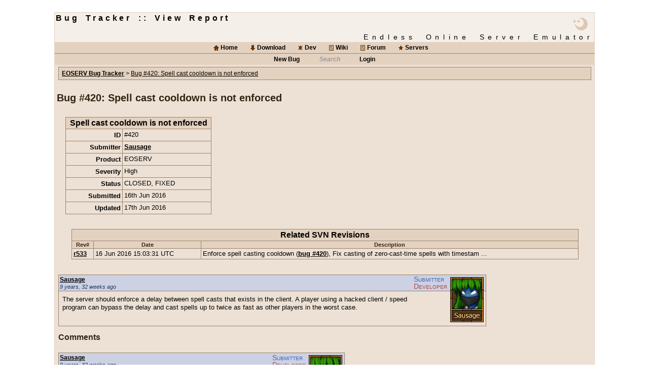

--- FILE ---
content_type: text/html; charset=UTF-8
request_url: https://eoserv.net/bugs/view_bug/420
body_size: 6162
content:
<!DOCTYPE html>
<meta charset="utf-8">
<meta name="viewport" content="width=device-width">
<base href="//eoserv.net/bugs/">
<title>EOSERV :: Bug Tracker :: View Report</title>
<meta name="robots" content="index, follow">
<link rel="stylesheet" type="text/css" href="/pub/eoserv3.css?1604347095">
<link rel="stylesheet" type="text/css" href="/bugs/pub/eoserv2.css?1459899684">
<body>
<script type="text/javascript">
user_c_sid = "c8adae55bd7e020f8281cff612e05e55";
</script>

<div id="header">
<img src="//eoserv.net/pub/logo.png" alt="" style="float:right;padding:6px 12px;">
<!--<div style="float:right;width:166px;">
<dl id="foruminfo" class="infotable">
	<dt title="HEAD SVN Revision">HEAD Rev.
		<dd title="29 Nov 19: [webcp] Fix LoginRate error preventing logins (bug #465)"><a href="/changelog">536</a>

	<dt title="Latest released version">Latest Ver.
		<dd title="09 Apr 16 (r530)"><a href="/download#binary">0.7.0</a>

</dl>
</div>-->
<h1>Bug Tracker :: View Report</h1>
<span id="slogan">Endless Online Server Emulator</span>
</div>

<ul id="mainmenu" class="menu">

<li class="menu-home"><a href="/home">Home</a>

<li class="menu-download"><a href="/download">Download</a>

<li class="menu-bugs"><a href="/development">Dev</a>

<li class="menu-wiki"><a href="/wiki/">Wiki</a>

<li class="menu-wiki"><a href="/forum/">Forum</a>

<li class="menu-servers"><a href="http://www.apollo-games.com/SLN/sln.php/" target="_blank">Servers</a>

</ul>



<ul id="forummenu" class="menu">
<li><a href="./new_bug">New Bug</a>
<!--<li><a href="./search">Search</a>-->
<li><a href="#" style="color:#999999;font-style:italic">Search</a>
<li><a href="./login">Login</a>
</ul>

<div id="body">

<div id="article">
<span id="loc-bar"><a href="./default">EOSERV Bug Tracker</a> &gt; <u>Bug #420: Spell cast cooldown is not enforced</u></span>
<h2>Bug #420: Spell cast cooldown is not enforced</h2>

<div class="bugdetail">
	<table class="glist bugdetaillist bug-closed">
	<col class="field-title">
	<col class="field-data">
	<caption>Spell cast cooldown is not enforced</caption>
	<tbody>
		<tr>
			<th>ID
			<td class="bug-id">#420</a>
		<tr>
			<th>Submitter
			<td class="bug-submitter"><a href="/forum/user/Sausage">Sausage</a>
		<tr>
			<th>Product
			<td class="bug-product">EOSERV		<tr>
			<th>Severity
			<td class="bug-severity">High		<tr>
			<th>Status
			<td class="bug-status"><span class="bug-status-open">CLOSED</span>, <span class="bug-status-reason">FIXED</span>
		<tr>
			<th>Submitted
			<td class="bug-status">16th Jun 2016		<tr>
			<th>Updated
			<td class="bug-status">17th Jun 2016
	</table>
<!--
	<div class="bug-tools">
		Blah blah
	</div>-->


<table class="glist bugrevslist">
	<caption>Related SVN Revisions</caption>
	<col class="bug-rev-rev">
	<col class="bug-rev-date">
	<col class="bug-rev-desc">
	<thead>
		<tr>
			<th>Rev#
			<th>Date
			<th>Description
	<tbody>
		<tr>
			<td><a href="https://svn.eoserv.net/eoserv?op=comp&compare[]=/@532&compare[]=/@533">r533</a>
			<td>16 Jun 2016 15:03:31 UTC			<td>Enforce spell casting cooldown (<a href="/bugs/view_bug/420" title="Spell cast cooldown is not enforced">bug #420</a>), Fix casting of zero-cast-time spells with timestam ...</table>

</div>

<div class="bug-info bug-description  bug-info-developer bug-info-submitter" id="report">
	<div class="bug-info-header">
		<img src="https://eoserv.net/forum/pub/avatars/Sausage.png" class="avatar" alt="">
		<span class="author"><a href="/forum/user/Sausage">Sausage</a></span>
		<span class="authorinfo"><span class="authorinfo-submitter">Submitter</span><br><span class="authorinfo-developer">Developer</span></span>
		<span class="date">9 years, 32 weeks ago</span>
	</div>
	<div class="bug-info-body">
		<p class="comment">The server should enforce a delay between spell casts that exists in the client. A player using a hacked client / speed program can bypass the delay and cast spells up to twice as fast as other players in the worst case.	</div>
</div>

<h3>Comments</h3>

<div class="bug-info bug-info-developer bug-info-submitter" id="comment_802">
	<div class="bug-info-header">
		<img src="https://eoserv.net/forum/pub/avatars/Sausage.png" class="avatar" alt="">
		<span class="author"><a href="/forum/user/Sausage">Sausage</a></span>

			<span class="authorinfo"><span class="authorinfo-submitter">Submitter</span><br><span class="authorinfo-developer">Developer</span></span>

		<span class="date">9 years, 32 weeks ago</span>
	</div>
	<div class="bug-info-body">
		<p class="comment">Fixed in <a href="https://svn.eoserv.net/eoserv?op=comp&compare[]=/@532&compare[]=/@533" title="16 Jun 2016 15:03:31 UTC - eoserv - Enforce spell casting cooldown (bug #420), Fix casting of zero-cast-time spells with timestam ...">r533</a>.	</div>
</div>
<div class="bug-info bug-info-developer bug-info-submitter" id="comment_805">
	<div class="bug-info-header">
		<img src="https://eoserv.net/forum/pub/avatars/Sausage.png" class="avatar" alt="">
		<span class="author"><a href="/forum/user/Sausage">Sausage</a></span>

			<span class="authorinfo"><span class="authorinfo-submitter">Submitter</span><br><span class="authorinfo-developer">Developer</span></span>

		<span class="date">9 years, 32 weeks ago</span>
	</div>
	<div class="bug-info-body">
<p class="change change-no-comment">
		Updated <b>Status</b> to <b>CLOSED, FIXED</b><br>
	</div>
</div>

<h3>Add Comment</h3>
<p>Please don't post unless you have something relevant to the bug to say.<br>Do not comment to say "thanks" or "fix this please".</p>

<p>Please log in to add comments.

<span id="loc-bar"><a href="./default">EOSERV Bug Tracker</a> &gt; <u>Bug #420: Spell cast cooldown is not enforced</u></span></div>

</div>

<div id="footer">
5.7 ms &nbsp; (8 queries: 4.3 ms) &nbsp; (3 templates: 1.2 ms) &nbsp; (remainder: 0.2 ms)<br>Memory: 0.4 MB (peak: 0.5 / 128 MB)<br>
<span id="copyright">&copy; Copyright 2008-2015 <a href="http://tehsausage.com/" class="external-link">Julian Smythe</a> except where noted<br>
<a href="/privacy">Privacy Policy</a> | <a href="/wwwterms">Terms of Service</a><br>
<a href="http://endless-online.com/" class="external-link">Endless Online</a> &copy; Copyright <a href="http://www.vult-r.com/" class="external-link">Vult-r Studios</a></span>
</div>


--- FILE ---
content_type: text/css; charset=utf-8
request_url: https://eoserv.net/pub/eoserv3.css?1604347095
body_size: 15979
content:

html
{
	margin:0;
	padding:0;
}

body
{
	margin:1em 0 1em 0;
	padding:0;
	font-size:10pt;
	font-family:Tahoma, Arial, Helvetica, sans-serif;
	text-align:center;
	/*background-image:url('./images/back.jpg');*/
	background-color:white;
	color:black;
}

#header, .menu
{
	font-size:9pt;
}

#article
{
	font-size:10pt;
	font-family:sans-serif;
}

#article h1, #article h2, #article h3, #article h4, #article h5, #article h6
{
	margin-left:-1pt;
	color: #332414;
}

#article h1
{
	border:solid #ccb8a3 1px;
	border-width:0 0 1px 0;	
}

#article h1 { margin:1.2em 0 0.8em -2pt; }
#article h2 { margin:1.2em 0 0.5em -2pt; }
#article h3 { margin:0.8em 0 0.5em 0; }
#article h4 { margin:0.8em 0 0.5em 0; }
#article h5 { margin:0.8em 0 0.5em 0; }
#article h6 { margin:0.8em 0 0.5em 0; }

#article p
{
	margin:0.6em 0;
	line-height:1.25em;
}

#article li
{
	margin:0.4em 0;
}

form, input
{
	padding:0;
	margin:0;
}

a
{
	color:black;
	font-weight:bold;
}

a img
{
	border-style:none;
}

.topiclist a:visited
{
	font-weight:normal;
}

hr
{
	height:1px;
	color:black;
	background-color:black;
	border-style:none;
}

abbr
{
	border-style:none;
}

a:hover
{
	color:#663300;
}

.status-online
{
	font-weight:bold;
	color:green;
}

.status-offline
{
	font-weight:bold;
	color:red;
}

#header, #mainmenu, #forummenu, #body, #footer
{
	text-align:left;
	border:solid #E4D2C0 1px;
	padding:0;
	width:100%;
	box-sizing:border-box;
	max-width:800pt;
	min-width:400pt;
	margin:0 auto;
	background-color:#EDE1D5;
}

#header
{
	margin:2em auto 0 auto;
	height:60px;
	/*background-color:transparent;
	background-image:url('./images/header-back.png');*/
	background-color:#f5efe9;
	position:relative;
}

#header h1
{
	padding:2px;
	margin:0;
	font-size:130%;
	letter-spacing:0.6ex;
	word-spacing:0.4ex;
	font-family:Arial,Helvetica,Tahoma,Verdana,sans-serif;
}

#header #slogan
{
	font-size:120%;
	letter-spacing:1ex;
	word-spacing:1ex;
	position:absolute;
	bottom:2px;
	right:2px;
	font-family:Arial,Helvetica,Tahoma,Verdana,sans-serif;
}

ul.menu
{
	margin:0;
	padding:0;
	display:block;
	list-style:none;
	text-align:center;
	height:1.75em;
	background-color:#E4D2C0 !important;
	border-width:0;
}

ul.menu li
{
	display:inline-block;
	text-align:center;
	position:relative;
}

ul.menu li a
{
	text-decoration:none;
	color:black;
	display:block;
	padding:2px 3ex;
}

ul#mainmenu > li
{
	background-image:url('mainmenu.png');
	background-repeat:no-repeat;
	background-position:-16px 16px;
}

ul#mainmenu > li.menu-home { background-position:2px 0px; }
ul#mainmenu > li.menu-download { background-position:2px -20px; }
ul#mainmenu > li.menu-wiki { background-position:2px -40px; }
ul#mainmenu > li.menu-bugs { background-position:2px -60px; }
ul#mainmenu > li.menu-forum { background-position:2px -80px; }
ul#mainmenu > li.menu-servers { background-position:2px -100px; }

ul#forummenu > li
{
	background-image:url('forummenu.png');
	background-repeat:no-repeat;
	background-position:-16px 16px;
}

ul#forummenu > li.menu-rules { background-position:2px 0px; }
ul#forummenu > li.menu-stats { background-position:2px -20px; }
ul#forummenu > li.menu-profile { background-position:2px -40px; }
ul#forummenu > li.menu-inbox { background-position:2px -60px; }
ul#forummenu > li.menu-logout { background-position:2px -80px; }

ul.menu li:hover
{
	background-color:#EDE1D5;
	color:black;
}

ul.menu li ul
{
	min-width:120pt;
	position:absolute;
	background-color:#E4D2C0;
	text-align:left;
	margin:0;
	padding:0;
	display:none;
	border:solid #99826b 1px;
}

ul.menu li ul li
{
	display:block;
	text-align:left;
	margin:0;
	padding:0 0 0 18px;
	background-image:url('images/submenu-back.png');
	background-repeat:no-repeat;
	height:16px;
}

ul.menu li ul li a
{
	margin:0;
	padding:0;
}

ul.menu li:hover ul
{
	display:block;
}

#mainmenu
{
	text-align:center;
	z-index:60;
}

#mainmenu li
{
	z-index:80;
}

#mainmenu li ul
{
	z-index:100;
}

#forummenu
{
	padding-top:2px;
	height:1.9em;
	border-width:1px;
	border-color:#99826b #E4D2C0 #E4D2C0 #E4D2C0;
	text-align:center;
}

#body
{
	position:relative;
	/*background-image:url('./images/body-back.png');*/
	background-position:top right;
	background-repeat:repeat-y;
	min-height:1060px;
	overflow-x:hidden;
	border-width:0 1px 1px 1px;
}

#article
{
	margin:0 2pt 0 4pt;
	padding:2px;
	text-align:left;
}

#sidebar
{
	position:absolute;
	right:0;
	top:0;
	width:166px;
	padding:2px;
}

#sidebar h2
{
	float:left;
	width:100%;
	clear:both;
	display:block;
	margin:0;
	padding:0.2em 0 0 0;
	font-size:120%;
	text-align:center;
}

#sidebar h3
{
	float:left;
	width:100%;
	clear:both;
	display:block;
	margin:0;
	padding:0.1em 0 0 0;
	font-size:110%;
	text-align:left;
}

#sidebar #searchbox input
{
	font-size:85%;
	width:40px;
}

#sidebar #searchbox #site_search, #sidebar #searchbox #forum_search
{
	font-size:85%;
	width:114px;
}

#sidebar dl, #header dl
{
	float:left;
	width:100%;
	clear:both;
	display:block;
	margin:0 0 0.6em 0;
	padding:0;
}

#sidebar dl dt, #header dl dt
{
	display:block;
	float:left;
	width:48%;
	padding:1px 0;
	margin:0;
	font-variant:small-caps;
	font-weight:bold;
	border:solid #ccb8a3 1px;
	border-width:1px 0 0 0;
}

#sidebar dl dt:nth-child(1), #sidebar dl dd:nth-child(2),
#header dl dt:nth-child(1), #header dl dd:nth-child(2)
{
	border-color:transparent;
}

#sidebar dl dd, #header dl dd
{
	display:block;
	float:right;
	width:48%;
	padding:1px 0;
	margin:0;
	border:solid #ccb8a3 1px;
	border-width:1px 0 0 0;
}

#sidebar #adbar
{
	clear:both;
	padding:1em 0 0 2px;
	text-align:center;
}

#sidebar #adbar span
{
	display:block;
	font-weight:bold;
	text-align:center;
}

#sidebar #adbar #donatebutton
{
	margin:0 auto;
}

#adbar
{
	position:absolute;
	right:-164px;
	background-color:#FFFFFF;
}

#footer
{
	border-width:0 1px 1px 1px;
}

.newspost
{
	border-style:solid;
	border-width:1px;
	width:90%;
	border-color:#99826b;
	margin:0.8em auto;
	text-align:left;
	background-color:#E4D2C0;
	overflow:hidden;
}

.newspost .avatar
{
	float:right;
	max-width:100px;
	border-style:solid;
	border-width:0 0 1px 1px;
	border-color:#99826b;
	z-index:10;
}

.newspost .author
{
	float:right;
	margin-top:1px;
	font-size:85%;
	padding:0 0.5ex;
}

.newspost .author a
{
	font-weight:bold;
	font-size:115%;
}

.newspost .news
{
	border-style:solid;
	border-width:1px 0 0 0;
	border-color:#99826b;
	min-height:108px;
	padding:2px 0.5ex;
	background-color:#EDE1D5;
}

.newspost .title
{
	font-weight:bold;
	font-variant:small-caps;
	padding:2px 0.5ex;
	font-size:115%;
}

.newspost .date
{
	display:block;
	border-style:solid;
	border-width:1px 0 0 0;
	border-color:#99826b;
	font-style:italic;
	font-size:85%;
	padding:1px 0.5ex;
}

.newspost .comments
{
	font-size:85%;
	float:right;
	padding: 1px 0.5ex;
}

.glist
{
	width:95%;
	border:solid #99826b 1px;
	margin:0 auto 1em auto;
	border-collapse:collapse;
}

.glist td
{
	font-size:95%;
}

.glist caption
{
	font-size:120%;
	font-weight:bold;
	text-align:center;
	background-color:#E4D2C0;
	border:solid #99826b 1px;
	border-width:1px 1px 0 1px;
	margin:1em auto 0 auto;
	padding:2px 0;
}

.glist thead th
{
	font-size:110%;
	font-weight:bold;
	text-align:center;
	background-color:#E4D2C0;
	border:solid #99826b 1px;
	margin:0;
	padding:0;
}

.glist tbody td, .glist tbody th
{
	margin:0;
	padding:0;
	border:solid #99826b 1px;
	padding:0.3em 0.4ex;
}

.downloadlist td, .downloadlist th
{
	text-align:center;
}

.downloadlist col.size, .downloadlist td:nth-child(1)
{
	width:15%;
}

.downloadlist col.size, .downloadlist td:nth-child(2)
{
	width:20%;
}

.downloadlist col.name, .downloadlist td:nth-child(3)
{
	width:35%;
	font-weight:bold;
}

.downloadlist col.link, .downloadlist td:nth-child(4)
{
	width:20%;
}

.extra
{
	display:block;
	text-align:center;
	font-size:120%;
	font-weight:bold;
	margin:0.6em 0;
}

#footer
{
	text-align:center;
	font-size:90%;
	padding:0.2em 0;
	background-color:#E4D2C0;
}

#footer #valid
{
	display:block;
	word-spacing:2ex;
}

#footer #valid a
{
	word-spacing:0;
}

/*** FORUM ***/

#loc-bar
{
	display:block;
	padding:2px 0;
	font-size:1.1em;
}

#act-bar
{
	display:block;
	padding:4px 2px;
}

#welcome-msg
{
	display:block;
	padding:4px 2px;
}

.statslist tbody tr th
{
	text-align:right;
	font-size:1.1em;
	width:20%;
}

.forumlist col.forum, .forumlist td:nth-child(1){ width:55%; } /* Forum */
.forumlist col.topics, .forumlist td:nth-child(2){ width:10%; text-align:center; } /* Topics */
.forumlist col.posts, .forumlist td:nth-child(3){ width:10%; text-align:center; } /* Posts */
.forumlist col.latest, .forumlist td:nth-child(4){ width:25%; text-align:center; font-size:90%; } /* Latest Post */

.topiclist col.topic, .topiclist thead tr th:nth-child(1){ width:50%; } /* Topic */
.topiclist col.replies, .topiclist thead tr th:nth-child(2){ width:10%; } /* Replies */
.topiclist col.author, .topiclist thead tr th:nth-child(3){ width:15%; } /* Author */
.topiclist col.latest, .topiclist thead tr th:nth-child(4){ width:25%; text-align:center; font-size:90%; } /* Latest Post */

.postlist col.author, .postlist thead tr th:nth-child(1){ width:160px; } /* Author */
.postlist col.message, .postlist thead tr td:nth-child(2){ text-align:left; } /* Message  */

.forumlist tbody tr td
{
	padding:1px 8px;
}

.topiclist tbody tr td
{
	padding:1px 4px;
}

.forumlist col.forum, .forumlist tbody tr td:nth-child(1){ } /* Forum */
.forumlist col.topics, .forumlist tbody tr td:nth-child(2){ text-align:center; } /* Topics */
.forumlist col.posts, .forumlist tbody tr td:nth-child(3){ text-align:center; } /* Posts */
.forumlist col.latest,.forumlist tbody tr td:nth-child(4){ text-align:center; font-size:90%; } /* Latest Post */

.topiclist col.topic, .topiclist tbody tr td:nth-child(1){ } /* Topic */
.topiclist col.replies, .topiclist tbody tr td:nth-child(2){ text-align:center; } /* Replies */
.topiclist col.author, .topiclist tbody tr td:nth-child(3){ text-align:center; } /* Author */
.topiclist col.latest, .topiclist tbody tr td:nth-child(4){ text-align:center; font-size:90%; } /* Latest Post */

.postlist col.author, .postlist tbody tr td:nth-child(1){ font-size:90%; } /* Author */

.postlist
{
	table-layout:fixed;
}

.glist thead tr th
{
	font-size:85%;
	padding:1px;
	color:#332414;
}

.topicdateerror
{
	font-size:0.9em;
	font-style:italic;
}

.glisterror
{
	display:block;
	text-align:center;
	font-size:1.6em;
	font-weight:bold;
}

.postuser
{
	padding:1px 0;
	width:160px;
	text-align:center;
	vertical-align:top;
}

.postauthor
{
	font-size:110%;
}

.postuserstats
{
	font-size:80%;
	margin:0.2em 0;
}

.modcolor
{
	display:inline-block;
	padding-left:16px;
	background-image:url('/forum/pub/eoserv/badge/staff-mod.png');
	background-repeat:no-repeat;
	color:#11AA44;
	font-size:110%;
}

.admincolor
{
	display:inline-block;
	padding-left:16px;
	background-image:url('/forum/pub/eoserv/badge/staff.png');
	background-repeat:no-repeat;
	color:#FF3333;
	font-size:110%;
}

.userlink
{
	font-weight:bold;
}

.profilelink
{
	border-style:solid;
	border-width:1px 0 0 0;
	border-color:#99826b;
	display:block;
	padding:4px;
}

.postuserstats
{
	padding:1px 4px;
	text-align:left;
	display:block;
	width:160px;
	overflow:hidden;
}

.postmessage
{
	padding:1px;
	vertical-align:top;
}

.postmessagetitle
{
	font-size:90%;
	display:block;
	font-weight:bold;
	float:left;
	padding-left:2px;
}

.postmessagemod
{
	display:block;
	float:right;
}

.postmessagetext
{
	border-style:solid;
	border-width:1px 0 0 0;
	border-color:#99826b;
	display:block;
	position:relative;
	margin-top:1.4em;
	padding-top:4px;
	padding-left:0.2em;
	padding-right:1ex;
	overflow:auto;
	max-height:250em;
	clear:both;
}

.postmessagetext img
{
	max-width:100%;
}

.postmessagedate
{
	border-style:solid;
	border-width:1px 0 0 0;
	border-color:#99826b;
	display:block;
	margin-top:0.8em;
	padding:0.3em 4px;
	font-size:80%;
	font-style:italic;
	text-align:right;
}

.avatar
{
	margin:0.5em 0;
}

#news .avatar
{
	margin:0;
}

.message
{
	display:inline-block;
	text-align:center;
	width:60%;
	margin:0 20%;
}

.messagetext
{
	display:inline-block;
	border-style:solid;
	border-width:1px;
	border-color:#99826b;
	padding:2px;
	min-width:20%;
	min-height:2em;
}

.messagetitle
{
	display:block;
	font-weight:bold;
	font-size:1.1em;
	margin-bottom:2px;
}

.error
{
	margin:20px;
	font-size:300%;
}

.global-announcement
{
	margin:0.4em 20%;
}

.global-announcement .messagetext
{
	min-width:90%;
	padding:0.4em 2ex;
}

.topiclocked, .topiclocked *
{
	color:#666666 !important;
	font-weight:normal !important;
	background-color:#DDDDDD !important;
	font-size:95% !important;
	opacity:0.9;
}

blockquote.forumquote
{
	margin:0.1em 0 0.2em 2ex;
	padding:0.1em 0 0.2em 1ex;
	border-style:solid;
	border-width:0 0 1px 3px;
	border-color:#99826b;
	height:1.5em;
	overflow:hidden;
	opacity:0.5;
}

blockquote.forumquote:hover
{
	height:auto;
	opacity:1.0;
}

table.servers tbody td
{
	text-align:center;
}

.topicdesc
{
	display:block;
	color:#666666;
}

.glist tr:hover
{
	background-color:#F4E2D0;
}

tr:hover .topicdesc
{
	color:black;
}

.slnextra
{
	display:none;
	text-align:left;
	position:absolute;
	background-color:#F4E2D0;
	padding:0.2em 1.4ex;
	border:solid #99826b 1px;
	margin:1px 1ex 1em 1ex;
}

.slnplayerlist
{
	display:none;
	z-index:2;
	padding:0;
	margin:0;
	list-style:none;
	text-align:left;
	position:absolute;
	background-color:#F4E2D0;
	padding:0.1em 1.4ex;
	border:solid #99826b 1px;
	margin:1px 1ex 1em 1ex;
}

.slnplayerlist li
{
	display:block;
	padding:0;
	margin:0.1em 0;
	list-style:none;
}

td:hover .slnextra
{
	display:block;
}

td:hover .slnplayerlist
{
	display:block;
}

#loc-bar, .pagination
{
	display:block;
	margin:0.2em 2px 0.2em 0;
	padding:0.4em 1ex;
	border:solid #99826b 1px;
	background-color:#E4D2C0;
	font-size:90%;
}

.pagination
{
	padding:0.2em 1ex;
}

#admin-act-bar
{
	float:right;
}

.hiddenpost
{
	display:block;
}

.postsignature
{
	border:dashed #666666 1px;
	margin:4px 0;
	padding:0 4px;
	display:block;
	max-height:100px;
	overflow:auto;
	opacity:0.8;
}

.postattr
{
	display:block;
	float:right;
	font-size:8pt;
	font-variant:small-caps;
	text-align:right;
	margin:0 0 1px 2px;
}

.postattr *
{
	display:block;
}

.postattr .hot
{
	color:#CC9999;
	font-weight:bold;
}

.postattr .activehot
{
	color:red;
	font-weight:bold;
}

.postattr .active
{
	color:#FF9933;
}

.postattr .new
{
	color:green;
}

.revisionlist td
{
	text-align:center;
}

.revisionlist td:nth-child(1), .revisionlist td:nth-child(2)
{
	text-align:left;
}

.revisions
{
	float:left;
}

.editor
{
	width:95%;
	margin:1em 2.5%;
}

.editor:hover
{
	background-color:#F4E2D0;
}

.editor h2
{
	text-align:center;
	font-size:115%;
	margin:0.4em 0 0.4em 0;
}

.editor-subject
{
	border:solid #99826b 1px;
	padding:4px;
}

.editor-subject label
{
	margin:0 2ex;
	padding:0;
	font-size:120%;
	display:inline-block;
	font-weight:bold;
}

.editor-subject input
{
	width:80%;
}

.editor-menu
{
	border:solid #99826b 1px;
	border-width:0 1px;
}

.editor-body
{
	border:solid #99826b 1px;
}

.editor-act
{
	text-align:center;
	padding:0.2em 1ex;
	margin:0 5%;
	border:solid #99826b 1px;
	border-width:0 1px 1px 1px;
}

.editor-act input
{
	padding:0.1em 1ex;
}

.rte-menu tr
{
	padding:0;
	margin:1px;
}

.rte-frame
{
	width:100%;
	height:30ex;
	border-style:none;
}

.rte-button
{
	background-color:#E4D2C0;
	border:solid #99826b 1px;
	margin:0 3px 0 0;
	cursor:pointer;
}

.rte-button:hover
{
	background-color:#EDE1D5;
	border:outset #99826b 1px;
}

.rte-box
{
	margin-right:3px;
	height:24px;
	font-size:14px;
}

.topicmain img
{
	float:left;
	width:34px;
	height:34px;
	padding-right:0.8ex;
	position:relative;
	left:-0.4ex;
}

.topicmain small
{
	font-weight:normal;
}

.newmessagedot
{
	background-color:#6699FF;
	color:black;
	font-weight:bold;
	font-size:80%;
	border:solid #6699FF 1px;
	border-width:1px 4px;
	border-radius:8px 8px;
}

.newpostdot
{
	background-color:#FF6666;
	color:black;
	font-weight:bold;
	font-size:80%;
	border:solid #FF6666 1px;
	border-width:1px 4px;
	border-radius:8px 8px;
}



--- FILE ---
content_type: text/css; charset=utf-8
request_url: https://eoserv.net/bugs/pub/eoserv2.css?1459899684
body_size: 3795
content:
.newbug-tab-pane
{
	background-color:#EDE1D5;
	border:solid #99826b 1px;
}

.newbug-tab-handle
{
	font-family:Verdana, Arial, sans-serif;
	font-size:90%;
	border:solid #99826b 1px;
	border-bottom-width:0;
	padding:0.4em 1ex;
	margin:0.25em 0.5ex 0.75em 0.5ex;
	background-color:#E4D2C0;
}

.newbug-tab-handle-active
{
	font-family:Verdana, Arial, sans-serif;
	font-size:90%;
	background-color:#EDE1D5;
}

button, input[type="submit"]
{
	font-family:Verdana, Arial, sans-serif;
	font-size:90%;
	padding:0.4em 1ex;
	background-color:#EDE1D5;
	border:solid #99826b 1px;
}

.action-button
{
	border-top-style:double;
	border-top-width:3px;
}

.form-actions
{
	text-align:center;
	margin:0.5em 0;
}

.buglist .bug-new
{
	background-color:#BEEBBE;
}

.buglist .bug-new:hover
{
	background-color:#CEFBCE;
}

.buglist .bug-high
{
	background-color:#EBBEBE;
}

.buglist .bug-high:hover
{
	background-color:#FBCECE;
}

.buglist .bug-critical
{
	background-color:#EB7F7F;
	border-color:white;
}

.buglist .bug-critical:hover
{
	background-color:#FB8F8F;
}

.buglist .bug-closed
{
	background-color:#E1E1E1;
}

.buglist .bug-closed:hover
{
	background-color:#F1F1F1;
}

.bugdetail
{
	display:inline-block;
	width:100%;
}

.bugdetaillist
{
	float:left;
	width:auto;
	margin-left:2ex;
	margin-right:2ex;
}

.bugdetaillist th
{
	width:15ex;
	text-align:right;
}

.bugdetaillist td
{
	width:25ex;
}

.bug-tools
{
	float:left;
	width:40ex;
	height:14em;
	margin:2ex;
}

.bug-info
{
	display:inline-block;
	min-width:80ex;
	max-width:80%;
	border:solid #99826b 1px;
	margin:1em 0;
	float:left;
}

.bug-info + *
{
	clear:left;
}

.bug-info-header
{
	font-size:90%;
}

.bug-info-header .avatar
{
	font-weight:bold;
	float:right;
	margin:2px;
	margin-bottom:0.6em;
	margin-left:1ex;
}

.bug-info-header .cid
{
	font-weight:bold;
	display:none;
	float:right;
	font-size:120%;
	margin:2px;
	padding:0.45ex;
	color:#8E663E;
}

.bug-info-header
{
	background-color:#E4D2C0;
	border:solid #99826b 1px;
	border-width:0 0 1px 0;
	padding:2px;
	position:relative;
}

.bug-info-developer .bug-info-header
{
	background-color:#E3CCCC;
}

.bug-info-submitter .bug-info-header
{
	background-color:#CCD2E3;
}

.bug-info .author
{
	display:block;
	margin-bottom:1px;
}

.user-rank
{
	display:inline-block;
	position:relative;
	top:-2px;
	margin:0 1ex;
	font-size:75%;
	font-variant:small-caps;
	font-weight:bold;
}

.user-rank-developer
{
	color:#FF0000;
}

.bug-info .date
{
	margin-top:1px;
	display:block;
	font-size:90%;
	font-style:italic;
	color:#604428;
}

.bug-info-developer .date
{
	color:#612929;
}

.bug-info-submitter .date
{
	color:#293761;
}

.bug-info .avatar
{
	max-width:100px;
	max-height:100px;
}

.bug-info .authorinfo
{
	float:right;
	font-variant:small-caps;
	font-size:120%;
	color:#B38659;
	line-height:1em;
	vertical-align:bottom;
	height:2em;
	position:relative;
	top:-1.1em;
}

.bug-info-developer .authorinfo, .authorinfo-developer
{
	color:#B34747;
}

.bug-info-submitter .authorinfo, .authorinfo-submitter
{
	color:#4762B3;
}

.bug-info-body
{
	display:block;
}

.bug-info p
{
	margin:0.6em 2ex 0.6em 1ex !important;
}

.bug-info p.change
{
	font-style:italic;
	border:solid #99826b 1px;
	border-width:1px 0 0 0;
	padding-top:0.6em;
	margin-top:0.6em;
}

.bug-info p.change-no-comment
{
	border-style:none;
}

.add-comment
{
	display:inline-block;
	text-align:center;
}

.add-comment-button
{
	margin:0.6em auto;
}

.bugcategorylist
{
	width:auto;
	margin:1em 2ex;
}

.bugcategorylist thead th
{
	padding-left:1ex;
	padding-right:1ex;
}

.bugcategorylist tbody th
{
	width:20ex;
	text-align:right;
	padding-left:1ex;
	padding-right:1ex;
}

.bugcategorylist tbody td
{
	width:10ex;
	font-size:90%;
	text-align:center;
	padding-left:1ex;
	padding-right:1ex;
}

.bugcategorylist tbody td a
{
	text-decoration:none;
}

.bugcategorylist tbody td a:hover
{
	text-decoration:underline;
}
